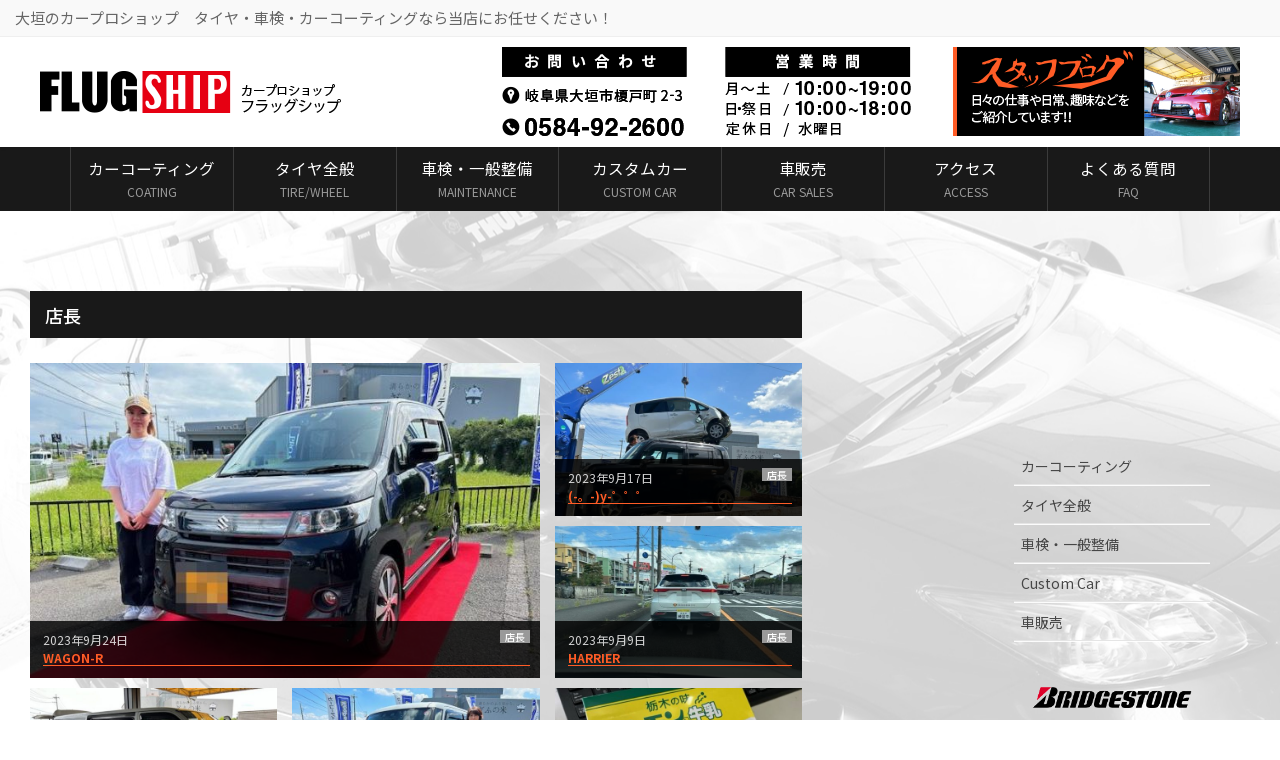

--- FILE ---
content_type: text/html; charset=UTF-8
request_url: http://www.gifu-flugship.com/category/%E5%BA%97%E9%95%B7/page/13/
body_size: 12275
content:
<!DOCTYPE html>
<html lang="ja">
<head>
<meta charset="utf-8">
<meta http-equiv="X-UA-Compatible" content="IE=edge">
<meta name="viewport" content="width=device-width, initial-scale=1">
<title>店長 | フラッグシップ - Part 13</title>

<!-- All in One SEO Pack 2.3.13.2 by Michael Torbert of Semper Fi Web Design[192,220] -->
<meta name="robots" content="noindex,follow" />
<link rel='prev' href='http://www.gifu-flugship.com/category/%E5%BA%97%E9%95%B7/page/12/' />
<link rel='next' href='http://www.gifu-flugship.com/category/%E5%BA%97%E9%95%B7/page/14/' />

<link rel="canonical" href="http://www.gifu-flugship.com/category/%e5%ba%97%e9%95%b7/page/13/" />
			<script>
			(function(i,s,o,g,r,a,m){i['GoogleAnalyticsObject']=r;i[r]=i[r]||function(){
			(i[r].q=i[r].q||[]).push(arguments)},i[r].l=1*new Date();a=s.createElement(o),
			m=s.getElementsByTagName(o)[0];a.async=1;a.src=g;m.parentNode.insertBefore(a,m)
			})(window,document,'script','//www.google-analytics.com/analytics.js','ga');

			ga('create', 'UA-101792055-1', 'auto');
			
			ga('send', 'pageview');
			</script>
<!-- /all in one seo pack -->
<link rel='dns-prefetch' href='//oss.maxcdn.com' />
<link rel='dns-prefetch' href='//s.w.org' />
<link rel="alternate" type="application/rss+xml" title="フラッグシップ &raquo; フィード" href="http://www.gifu-flugship.com/feed/" />
<link rel="alternate" type="application/rss+xml" title="フラッグシップ &raquo; コメントフィード" href="http://www.gifu-flugship.com/comments/feed/" />
<link rel="alternate" type="application/rss+xml" title="フラッグシップ &raquo; 店長 カテゴリーのフィード" href="http://www.gifu-flugship.com/category/%e5%ba%97%e9%95%b7/feed/" />
<meta name="description" content="[13ページ目] 店長 について フラッグシップ 大垣のカープロショップ　タイヤ・車検・カーコーティングなら当店にお任せください！" /><style type="text/css">.color_key_bg,.color_key_bg_hover:hover{background-color: #ff5c26;}.color_key_txt,.color_key_txt_hover:hover{color: #ff5c26;}.color_key_border,.color_key_border_hover:hover{border-color: #ff5c26;}.color_key_dark_bg,.color_key_dark_bg_hover:hover{background-color: #ff5c26;}.color_key_dark_txt,.color_key_dark_txt_hover:hover{color: #ff5c26;}.color_key_dark_border,.color_key_dark_border_hover:hover{border-color: #ff5c26;}</style>
		<script type="text/javascript">
			window._wpemojiSettings = {"baseUrl":"https:\/\/s.w.org\/images\/core\/emoji\/2.2.1\/72x72\/","ext":".png","svgUrl":"https:\/\/s.w.org\/images\/core\/emoji\/2.2.1\/svg\/","svgExt":".svg","source":{"concatemoji":"http:\/\/www.gifu-flugship.com\/wp-includes\/js\/wp-emoji-release.min.js?ver=4.7.29"}};
			!function(t,a,e){var r,n,i,o=a.createElement("canvas"),l=o.getContext&&o.getContext("2d");function c(t){var e=a.createElement("script");e.src=t,e.defer=e.type="text/javascript",a.getElementsByTagName("head")[0].appendChild(e)}for(i=Array("flag","emoji4"),e.supports={everything:!0,everythingExceptFlag:!0},n=0;n<i.length;n++)e.supports[i[n]]=function(t){var e,a=String.fromCharCode;if(!l||!l.fillText)return!1;switch(l.clearRect(0,0,o.width,o.height),l.textBaseline="top",l.font="600 32px Arial",t){case"flag":return(l.fillText(a(55356,56826,55356,56819),0,0),o.toDataURL().length<3e3)?!1:(l.clearRect(0,0,o.width,o.height),l.fillText(a(55356,57331,65039,8205,55356,57096),0,0),e=o.toDataURL(),l.clearRect(0,0,o.width,o.height),l.fillText(a(55356,57331,55356,57096),0,0),e!==o.toDataURL());case"emoji4":return l.fillText(a(55357,56425,55356,57341,8205,55357,56507),0,0),e=o.toDataURL(),l.clearRect(0,0,o.width,o.height),l.fillText(a(55357,56425,55356,57341,55357,56507),0,0),e!==o.toDataURL()}return!1}(i[n]),e.supports.everything=e.supports.everything&&e.supports[i[n]],"flag"!==i[n]&&(e.supports.everythingExceptFlag=e.supports.everythingExceptFlag&&e.supports[i[n]]);e.supports.everythingExceptFlag=e.supports.everythingExceptFlag&&!e.supports.flag,e.DOMReady=!1,e.readyCallback=function(){e.DOMReady=!0},e.supports.everything||(r=function(){e.readyCallback()},a.addEventListener?(a.addEventListener("DOMContentLoaded",r,!1),t.addEventListener("load",r,!1)):(t.attachEvent("onload",r),a.attachEvent("onreadystatechange",function(){"complete"===a.readyState&&e.readyCallback()})),(r=e.source||{}).concatemoji?c(r.concatemoji):r.wpemoji&&r.twemoji&&(c(r.twemoji),c(r.wpemoji)))}(window,document,window._wpemojiSettings);
		</script>
		<style type="text/css">
img.wp-smiley,
img.emoji {
	display: inline !important;
	border: none !important;
	box-shadow: none !important;
	height: 1em !important;
	width: 1em !important;
	margin: 0 .07em !important;
	vertical-align: -0.1em !important;
	background: none !important;
	padding: 0 !important;
}
</style>
<link rel='stylesheet' id='contact-form-7-css'  href='http://www.gifu-flugship.com/wp-content/plugins/contact-form-7/includes/css/styles.css?ver=4.8' type='text/css' media='all' />
<link rel='stylesheet' id='shop-menu-style-css'  href='http://www.gifu-flugship.com/wp-content/plugins/shop-menu/shop-menu.css?ver=1.4.0' type='text/css' media='all' />
<link rel='stylesheet' id='tcd-maps-css'  href='http://www.gifu-flugship.com/wp-content/plugins/tcd-google-maps/admin.css?ver=4.7.29' type='text/css' media='all' />
<link rel='stylesheet' id='vkExUnit_common_style-css'  href='http://www.gifu-flugship.com/wp-content/plugins/vk-all-in-one-expansion-unit/css/vkExUnit_style_in_bs.css?ver=5.3.7' type='text/css' media='all' />
<link rel='stylesheet' id='font-awesome-css'  href='http://www.gifu-flugship.com/wp-content/plugins/vk-all-in-one-expansion-unit/libraries/font-awesome/css/font-awesome.min.css?ver=4.6.3' type='text/css' media='all' />
<link rel='stylesheet' id='wc-shortcodes-style-css'  href='http://www.gifu-flugship.com/wp-content/plugins/wc-shortcodes/public/assets/css/style.css?ver=3.38' type='text/css' media='all' />
<link rel='stylesheet' id='lightning-design-style-css'  href='http://www.gifu-flugship.com/wp-content/plugins/lightning-skin-variety/css/style.css?ver=1.1.0.0' type='text/css' media='all' />
<style id='lightning-design-style-inline-css' type='text/css'>
/*-------------------------------------------*/
/*	sidebar child menu display
/*-------------------------------------------*/
.localNav ul ul.children	{ display:none; }
.localNav ul li.current_page_ancestor	ul.children,
.localNav ul li.current_page_item		ul.children,
.localNav ul li.current-cat				ul.children{ display:block; }
</style>
<link rel='stylesheet' id='lightning-theme-style-css'  href='http://www.gifu-flugship.com/wp-content/themes/lightning_child_sample/style.css?ver=3.1.0' type='text/css' media='all' />
<link rel='stylesheet' id='sccss_style-css'  href='http://www.gifu-flugship.com?sccss=1&#038;ver=4.7.29' type='text/css' media='all' />
<link rel='stylesheet' id='ltg_adv_nav_style_css-css'  href='http://www.gifu-flugship.com/wp-content/plugins/lightning-advanced-unit/inc/navigation/css/navigation.css?ver=2.1.1' type='text/css' media='all' />
<link rel='stylesheet' id='fancybox-css'  href='http://www.gifu-flugship.com/wp-content/plugins/easy-fancybox/fancybox/jquery.fancybox-1.3.8.min.css?ver=1.6' type='text/css' media='screen' />
<link rel='stylesheet' id='wordpresscanvas-font-awesome-css'  href='http://www.gifu-flugship.com/wp-content/plugins/wc-shortcodes/public/assets/css/font-awesome.min.css?ver=4.6.3' type='text/css' media='all' />
<script type='text/javascript' src='http://www.gifu-flugship.com/wp-includes/js/jquery/jquery.js?ver=1.12.4'></script>
<script type='text/javascript'>
        jQuery(document).ready(function($){
			$(window).scroll(function () {
				var scroll = $(this).scrollTop();
				if ($(this).scrollTop() > 60) {
					$('body').addClass('header_scrolled');
				} else {
					$('body').removeClass('header_scrolled');
				}
			});
		});
        
</script>
<script type='text/javascript' src='http://www.gifu-flugship.com/wp-includes/js/jquery/jquery-migrate.min.js?ver=1.4.1'></script>
<script type='text/javascript'>
/* <![CDATA[ */
var SM_Setting = {"ajaxurl":"http:\/\/www.gifu-flugship.com\/wp-admin\/admin-ajax.php","action":"get_menu_ajax","next_page":"1"};
/* ]]> */
</script>
<script type='text/javascript' src='http://www.gifu-flugship.com/wp-content/plugins/shop-menu/next-page.js?ver=1.4.0'></script>
<!--[if lt IE 9]>
<script type='text/javascript' src='//oss.maxcdn.com/html5shiv/3.7.2/html5shiv.min.js?ver=4.7.29'></script>
<![endif]-->
<!--[if lt IE 9]>
<script type='text/javascript' src='//oss.maxcdn.com/respond/1.4.2/respond.min.js?ver=4.7.29'></script>
<![endif]-->
<script type='text/javascript' src='http://www.gifu-flugship.com/wp-content/themes/lightning/js/all_in_header_fixed.min.js?ver=3.1.0'></script>
<script type='text/javascript' src='http://www.gifu-flugship.com/wp-content/plugins/lightning-advanced-unit/inc/navigation/js/navigation.min.js?ver=2.1.1'></script>
<link rel='https://api.w.org/' href='http://www.gifu-flugship.com/wp-json/' />
<link rel="EditURI" type="application/rsd+xml" title="RSD" href="http://www.gifu-flugship.com/xmlrpc.php?rsd" />
<link rel="wlwmanifest" type="application/wlwmanifest+xml" href="http://www.gifu-flugship.com/wp-includes/wlwmanifest.xml" /> 
<meta name="generator" content="WordPress 4.7.29" />
<!-- [ Lightning Common ] -->
<style type="text/css">
.veu_color_txt_key { color:#2e6da4  ; }
.veu_color_bg_key { background-color:#2e6da4  ; }
.veu_color_border_key { border-color:#2e6da4  ; }
a { color:#2e6da4  ; }
a:hover { color:#337ab7  ; }
.btn-default { border-color:#337ab7 ;color:#337ab7 ;}
.btn-default:focus,
.btn-default:hover { border-color:#337ab7 ;background-color: #337ab7 ; }
.btn-primary { background-color:#337ab7 ;border-color:#2e6da4 ; }
.btn-primary:focus,
.btn-primary:hover { background-color:#2e6da4 ;border-color:#337ab7 ; }
</style>
<!-- [ / Lightning Common ] -->
    <style type="text/css" id="custom-background-css">
body.custom-background { background-color: #3d3d3d; }
</style>
<link rel="alternate" type="application/rss+xml" title="RSS" href="http://www.gifu-flugship.com/rsslatest.xml" />		<style type="text/css" id="wp-custom-css">
			/*
ここに独自の CSS を追加することができます。

詳しくは上のヘルプアイコンをクリックしてください。
*/
@import url(http://fonts.googleapis.com/earlyaccess/notosansjp.css);
 
body {
     font-family: 'Noto Sans JP', sans-serif;
     font-size: 100%;
}
.navbar-header{margin:0!important;padding:40px!important;width:100%!important}
#menu-header{font-size:14px}
body{background-color:white!important}
@media (min-width: 768px)
{
ul.gMenu li a:hover {background-color:rgba(255,255,255,0.3)}

}
.navbar-header{padding-top:10px!important;padding-bottom:10px!important;background-image:url(http://we-dm.sakura.ne.jp/flugship/wp-content/uploads/2017/06/h-back2.png)}
.headerBnr{position:relative;background-image:url(http://we-dm.sakura.ne.jp/flugship/wp-content/uploads/2017/06/telno02.png)}
.headerBnr a{position: absolute; right: 0}
h2{font-weight:bold;margin-bottom:4px;font-size:25px;border-left:none;padding-top:0px;padding-bottom:5px}
h4{color:#fff;background-color:rgba(0,0,0,0);padding-left:0;padding-top:0;margin:0;font-weight:bold;padding:0px 5px 0px 5px}
body.home .section.siteContent{padding-top:0px}
#main{padding:30px}
h3{background:#ddd}
.breadcrumb{color:#fff}
.breadSection a{color:#fff}
body{background:url(http://we-dm.sakura.ne.jp/flugship/wp-content/uploads/2017/06/siteback.png) no-repeat 50% 50% fixed}
.mainSection{background-color:rgba(255,255,255,0)!important;border:none!important;padding-top:50px!important}
.container{width:100%!important;padding:0
}
.siteHeadContainer{background-image:url(http://we-dm.sakura.ne.jp/flugship/wp-content/uploads/207/06/tel06.png)}
p{font-size:1.5rem}
h1{font-size:2.4rem;border:0!important}
h2{font-size:2.6rem}
h3{font-size:2rem}
h4{font-size:1.8rem;border-bottom:1px solid #ff5c26
;border-radius:0px!important;color:#ff5c26}
h5{font-size:1.5rem}

footer div.sectionBox{padding:0 40px}
footer div.footerMenu{padding:0 40px}
.textbox{padding:40px;background-color:rgba(0,0,0,0);margin-bottom:50px!important}
a img:hover{filter:alpha(opacity=70);
    -moz-opacity: 0.7;
    opacity: 0.7;}

.gMenu_outer{border:0;z-index:3}
.container .siteHeadContainer{width:100%!important}
div.textwidget{font-size:1.5rem}
.widget_vkexunit_banner img{border:1px solid #333}
table tbody td{font-size:1.5rem}
.subSection{width:20%!important;padding:30px!important;margin-right:40px!important;margin-top:175px!important}
.custom td{border:4px solid rgba(0,0,0,1);text-align: center;padding:0;background:#56c189}
.custom{width:920px;margin:0 auto}
.custom img{margin-bottom:0}
div.mains{background:#191919;color:#fff;padding:20px;margin-top:-18px;text-align:center}
.page-id-44{background:none}
.page-id-44{background:black!important}
.veu_autoEyeCatchBox{display:none!important}
.scroll table{
width:100%;
}
.scroll{
overflow: auto;　　　　/*tableをスクロールさせる*/
white-space: nowrap;　　/*tableのセル内にある文字の折り返しを禁止*/
}
.scroll::-webkit-scrollbar{　　/*tableにスクロールバーを追加*/
 height: 5px;
}
.scroll::-webkit-scrollbar-track{　　/*tableにスクロールバーを追加*/
 background: #F1F1F1;
}
.scroll::-webkit-scrollbar-thumb {　　/*tableにスクロールバーを追加*/
 background: #BCBCBC;
}
.gMenu_name{font-size:1.55rem}
.gMenu_name small{font-size:1.2rem;color:#999}
/*
スマホ用
*/
@media (max-width: 920px)
{
#main{margin:0px!important;width:100%}
.subSection{width:100%!important;margin-top:40px!important}
.textbox{padding:10px}
body{background:url(http://we-dm.sakura.ne.jp/flugship/wp-content/uploads/2017/06/siteback.png) repeat 50% 50% fixed}
.custom{width:90%}
}

.post-template-default .entry-body{padding:30px;border:1px solid #fff;background-color:#fff;margin-top:40px;text-align:center!important}
table.plain{font-size:1.5rem;text-align:center}
table.plain td{font-size:1.5rem;border:1px solid #333}
table.plain th{border:1px solid #333;background-color:#efefef;text-align:center;color:black;font-weight:bold}

.subSection{background:rgba(0,0,0,0)!important;border:0!important}
.subSection img{border:0}
.entry-body{background:rgba(0,0,0,0)!important;border:0!important}
.content404 p{font-size:1.8rem;text-align:center}
.content404{margin:300px auto}
		</style>
	<!-- [ Lightning Common ] -->
<style type="text/css">
.veu_color_txt_key { color:#ff5c26 ; }
.veu_color_bg_key { background-color:#ff5c26 ; }
.veu_color_border_key { border-color:#ff5c26 ; }
a { color:#ff5c26 ; }
a:hover { color:#ff5c26 ; }
.btn-default { border-color:#ff5c26;color:#ff5c26;}
.btn-default:focus,
.btn-default:hover { border-color:#ff5c26;background-color: #ff5c26; }
.btn-primary { background-color:#ff5c26;border-color:#ff5c26; }
.btn-primary:focus,
.btn-primary:hover { background-color:#ff5c26;border-color:#ff5c26; }
</style>
<!-- [ / Lightning Common ] -->
<!-- [ Lightning Variety ] -->
<style type="text/css">
/*
a { color:#ff5c26; }
a:hover { color:#ff5c26; }
*/
h1.mainSection-title,
.subSection .widget .subSection-title { border-top-color:#ff5c26; }
h2,.h2,
dt { border-left-color:#ff5c26; }
h3::before,
.h3::before { background-color:#ff5c26; }
ul.page-numbers li span.page-numbers.current { background-color:#ff5c26; }


@media (min-width: 768px){
.gMenu_outer { border-top-color:#ff5c26; }
ul.gMenu > li:hover > a:after,
ul.gMenu > li.current-post-ancestor > a:after,
ul.gMenu > li.current-menu-item > a:after,
ul.gMenu > li.current-menu-parent > a:after,
ul.gMenu > li.current-menu-ancestor > a:after,
ul.gMenu > li.current_page_parent > a:after,
ul.gMenu > li.current_page_ancestor > a:after { border-top:1px solid #ff5c26; }


.siteFooter {  border-top-color:#ff5c26; }

}
</style>
<!-- [ / Lightning Variety ] -->

<!-- Easy FancyBox 1.6 using FancyBox 1.3.8 - RavanH (http://status301.net/wordpress-plugins/easy-fancybox/) -->
<script type="text/javascript">
/* <![CDATA[ */
var fb_timeout = null;
var fb_opts = { 'overlayShow' : true, 'hideOnOverlayClick' : true, 'showCloseButton' : true, 'margin' : 20, 'centerOnScroll' : true, 'enableEscapeButton' : true, 'autoScale' : true };
var easy_fancybox_handler = function(){
	/* IMG */
	var fb_IMG_select = 'a[href*=".jpg"]:not(.nolightbox,li.nolightbox>a), area[href*=".jpg"]:not(.nolightbox), a[href*=".jpeg"]:not(.nolightbox,li.nolightbox>a), area[href*=".jpeg"]:not(.nolightbox), a[href*=".png"]:not(.nolightbox,li.nolightbox>a), area[href*=".png"]:not(.nolightbox), a[href*=".webp"]:not(.nolightbox,li.nolightbox>a), area[href*=".webp"]:not(.nolightbox)';
	jQuery(fb_IMG_select).addClass('fancybox image');
	var fb_IMG_sections = jQuery('div.gallery');
	fb_IMG_sections.each(function() { jQuery(this).find(fb_IMG_select).attr('rel', 'gallery-' + fb_IMG_sections.index(this)); });
	jQuery('a.fancybox, area.fancybox, li.fancybox a').fancybox( jQuery.extend({}, fb_opts, { 'transitionIn' : 'elastic', 'easingIn' : 'easeOutBack', 'transitionOut' : 'elastic', 'easingOut' : 'easeInBack', 'opacity' : false, 'hideOnContentClick' : false, 'titleShow' : true, 'titlePosition' : 'over', 'titleFromAlt' : true, 'showNavArrows' : true, 'enableKeyboardNav' : true, 'cyclic' : false }) );
}
var easy_fancybox_auto = function(){
	/* Auto-click */
	setTimeout(function(){jQuery('#fancybox-auto').trigger('click')},1000);
}
/* ]]> */
</script>

</head>
<body class="archive paged category category-10 custom-background paged-13 category-paged-13 header_bnr wc-shortcodes-font-awesome-enabled">
<div id="bodyInner"><section id="navSection" class="navSection"><form role="search" method="get" id="searchform" class="searchform" action="http://www.gifu-flugship.com/">
				<div>
					<label class="screen-reader-text" for="s">検索:</label>
					<input type="text" value="" name="s" id="s" />
					<input type="submit" id="searchsubmit" value="検索" />
				</div>
			</form></section><div id="wrap" class="wrap"><header class="navbar siteHeader">
    <div class="headerTop" id="headerTop"><div class="container"><p class="headerTop_description">大垣のカープロショップ　タイヤ・車検・カーコーティングなら当店にお任せください！</p></div><!-- [ / .container ] --></div><!-- [ / #headerTop  ] -->    <div class="container siteHeadContainer">
        <div class="navbar-header">
            <h1 class="navbar-brand siteHeader_logo">
            <a href="http://www.gifu-flugship.com/"><span>
            <img src="http://www.gifu-flugship.com/wp-content/uploads/2017/06/logo-red2.png" alt="フラッグシップ" />            </span></a>
            </h1>
            <div class="tel"></div>
            <div id="headerBnr" class="headerBnr"><a href="/blog"><img src="http://we-dm.sakura.ne.jp/flugship/wp-content/uploads/2017/06/bloglogo01.png" alt="" id="header_bnr_img" /></a></div>                          <a href="#" class="btn btn-default menuBtn menuClose menuBtn_left" id="menuBtn"><i class="fa fa-bars" aria-hidden="true"></i></a>
                    </div>
    </div>
    </header>
<div id="gMenu_outer" class="gMenu_outer"><nav class="menu-header-container"><ul id="menu-header" class="menu nav gMenu"><li id="menu-item-54" class="menu-item menu-item-type-post_type menu-item-object-page"><a href="http://www.gifu-flugship.com/coating/"><strong class="gMenu_name">カーコーティング<br><small>COATING</small></strong></a></li>
<li id="menu-item-53" class="menu-item menu-item-type-post_type menu-item-object-page"><a href="http://www.gifu-flugship.com/tire/"><strong class="gMenu_name">タイヤ全般<br><small>TIRE/WHEEL</small></strong></a></li>
<li id="menu-item-52" class="menu-item menu-item-type-post_type menu-item-object-page"><a href="http://www.gifu-flugship.com/maintenance/"><strong class="gMenu_name">車検・一般整備<br><small>MAINTENANCE</small></strong></a></li>
<li id="menu-item-51" class="menu-item menu-item-type-post_type menu-item-object-page"><a href="http://www.gifu-flugship.com/usercar/"><strong class="gMenu_name">カスタムカー<br><small>CUSTOM CAR</small></strong></a></li>
<li id="menu-item-1411" class="menu-item menu-item-type-post_type menu-item-object-page"><a href="http://www.gifu-flugship.com/%e8%bb%8a%e8%b2%a9%e5%a3%b2/"><strong class="gMenu_name">車販売<br><small>CAR SALES</small></strong></a></li>
<li id="menu-item-50" class="menu-item menu-item-type-post_type menu-item-object-page"><a href="http://www.gifu-flugship.com/access/"><strong class="gMenu_name">アクセス<br><small>ACCESS</small></strong></a></li>
<li id="menu-item-1414" class="menu-item menu-item-type-post_type menu-item-object-page"><a href="http://www.gifu-flugship.com/qa/"><strong class="gMenu_name">よくある質問<br><small>FAQ</small></strong></a></li>
</ul></nav></div>

<div class="section siteContent">
<div class="container">
<div class="row">

<div class="col-md-8 mainSection" id="main" role="main">

 <header class="archive-header">
<h1 class="mainSection-title">店長</h1>
</header>

<div class="postList">


  
    <div class="loop_outer"><div class="image_1st"><article class="media_post media_post_base image_card first left clear" id="post-4857">
<a href="http://www.gifu-flugship.com/2023/09/24/wagon-r-9/">
<div class="media_post_image">
<img width="600" height="371" src="http://www.gifu-flugship.com/wp-content/uploads/2023/09/ndhgrg-600x371.jpeg" class="attachment-media_thumbnail size-media_thumbnail wp-post-image" alt="" /></div><div class="media_post_text">
<div class="media_post_meta">
<span class="published media_post_date">2023年9月24日</span><span class="media_post_term" style="background-color:#999999">店長</span><span class="vcard author"><span class="fn">user-flug</span></span></div>
<h4 class="media_post_title">WAGON-R</h4><p class="media_post_excerpt">今日の朝、寒くて目が覚めましたよ、ようやく秋ですね～(∩´∀｀)∩ 日中はまだまだ暑くて寒暖差がありますのでみなさん体調管理には気をつけてください 先日、事故で愛車のコンテが廃車になってしまったももちゃん(∩´∀｀)∩  [&hellip;]</p></div></a></article><article class="media_post media_post_base image_card normal" id="post-4854">
<a href="http://www.gifu-flugship.com/2023/09/17/%e3%80%82-y-%e3%82%9c%e3%82%9c%e3%82%9c/">
<div class="media_post_image">
<img width="600" height="371" src="http://www.gifu-flugship.com/wp-content/uploads/2023/09/esyTrfqwhb-600x371.jpeg" class="attachment-media_thumbnail size-media_thumbnail wp-post-image" alt="" /></div><div class="media_post_text">
<div class="media_post_meta">
<span class="published media_post_date">2023年9月17日</span><span class="media_post_term" style="background-color:#999999">店長</span><span class="vcard author"><span class="fn">user-flug</span></span></div>
<h4 class="media_post_title">(-。-)y-゜゜゜</h4><p class="media_post_excerpt">ここ最近立て続きにお客様が事故で廃車に… 2台とも全損案件(-。-)y-゜゜゜ まぁお怪我はさほどありませんでしたが大事に乗ってこられた愛車が廃車になってしまうのは悲しいもんです。 &nbsp;</p></div></a></article><article class="media_post media_post_base image_card normal" id="post-4850">
<a href="http://www.gifu-flugship.com/2023/09/09/harrier-15/">
<div class="media_post_image">
<img width="600" height="371" src="http://www.gifu-flugship.com/wp-content/uploads/2023/09/gfhrgh-600x371.jpeg" class="attachment-media_thumbnail size-media_thumbnail wp-post-image" alt="" /></div><div class="media_post_text">
<div class="media_post_meta">
<span class="published media_post_date">2023年9月9日</span><span class="media_post_term" style="background-color:#999999">店長</span><span class="vcard author"><span class="fn">user-flug</span></span></div>
<h4 class="media_post_title">HARRIER</h4><p class="media_post_excerpt">いくぶんと涼しくなってきましたね～ 今年は全国の猛暑日連続日数が観測史上1位を記録したそうです(∩´∀｀)∩ そりゃ異常気象なわけで、今まで通りの夏じゃないっつうことですね 見て下さい、教習車もハリアーです… 異常です( [&hellip;]</p></div></a></article><article class="media_post media_post_base image_card normal left clear" id="post-4847">
<a href="http://www.gifu-flugship.com/2023/09/03/hieace/">
<div class="media_post_image">
<img width="600" height="371" src="http://www.gifu-flugship.com/wp-content/uploads/2023/09/jkjdthfg-600x371.jpeg" class="attachment-media_thumbnail size-media_thumbnail wp-post-image" alt="" /></div><div class="media_post_text">
<div class="media_post_meta">
<span class="published media_post_date">2023年9月3日</span><span class="media_post_term" style="background-color:#999999">店長</span><span class="vcard author"><span class="fn">user-flug</span></span></div>
<h4 class="media_post_title">HIEACE</h4><p class="media_post_excerpt">お盆明けからありがたいことですが仕事がふんずまり状態のフラッグシップ(∩´∀｀)∩ 代車もまったく足りず、作業依頼をお断りさせていただいてる案件もしばしばで… みなさまに大変ご迷惑をおかけし、段取り悪くてホントごめんなさ [&hellip;]</p></div></a></article><article class="media_post media_post_base image_card normal left" id="post-4841">
<a href="http://www.gifu-flugship.com/2023/08/27/spscia-custam/">
<div class="media_post_image">
<img width="600" height="371" src="http://www.gifu-flugship.com/wp-content/uploads/2023/08/rtfjk-600x371.jpeg" class="attachment-media_thumbnail size-media_thumbnail wp-post-image" alt="" /></div><div class="media_post_text">
<div class="media_post_meta">
<span class="published media_post_date">2023年8月27日</span><span class="media_post_term" style="background-color:#999999">店長</span><span class="vcard author"><span class="fn">user-flug</span></span></div>
<h4 class="media_post_title">Spscia custam</h4><p class="media_post_excerpt">むか～しむかしからお世話になっております高Dさま(∩´∀｀)∩ 大変お待たせ致しましたスペーシアカスタム新車のご納車です(*´▽｀*) これまで大事に乗って頂いてたワゴンRも平成21年に当店で新車をご購入いただきまして  [&hellip;]</p></div></a></article><article class="media_post media_post_base image_card normal" id="post-4838">
<a href="http://www.gifu-flugship.com/2023/08/25/forester/">
<div class="media_post_image">
<img width="600" height="371" src="http://www.gifu-flugship.com/wp-content/uploads/2023/08/hmhg-600x371.jpeg" class="attachment-media_thumbnail size-media_thumbnail wp-post-image" alt="" /></div><div class="media_post_text">
<div class="media_post_meta">
<span class="published media_post_date">2023年8月25日</span><span class="media_post_term" style="background-color:#999999">店長</span><span class="vcard author"><span class="fn">user-flug</span></span></div>
<h4 class="media_post_title">FORESTER</h4><p class="media_post_excerpt">どもです(∩´∀｀)∩ 残暑です、まだまだ暑い日が続きますが体調管理には気を付けましょうね フォレスター乗りのO島さまから少し遅めの帰省からのお土産いただいきました(*´▽｀*) タイヤ交換からの車両点検でお預かりさせて [&hellip;]</p></div></a></article><article class="media_post media_post_base image_card normal left clear" id="post-4823">
<a href="http://www.gifu-flugship.com/2023/08/10/recx/">
<div class="media_post_image">
<img width="600" height="371" src="http://www.gifu-flugship.com/wp-content/uploads/2023/08/hefsa-600x371.jpeg" class="attachment-media_thumbnail size-media_thumbnail wp-post-image" alt="" /></div><div class="media_post_text">
<div class="media_post_meta">
<span class="published media_post_date">2023年8月10日</span><span class="media_post_term" style="background-color:#999999">店長</span><span class="vcard author"><span class="fn">user-flug</span></span></div>
<h4 class="media_post_title">RECX</h4><p class="media_post_excerpt">な～んか最近車のレスポンスが悪くなったな～とか感じてるそこのあなた。 そんなときはこれですよ、これ(∩´∀｀)∩ ワコーズのRECSアーンドフューエルワン(*´▽｀*) 人間様でも夏バテするんだから車も夏バテしちゃってま [&hellip;]</p></div></a></article><article class="media_post media_post_base image_card normal left" id="post-4819">
<a href="http://www.gifu-flugship.com/2023/08/06/wrx-3/">
<div class="media_post_image">
<img width="600" height="371" src="http://www.gifu-flugship.com/wp-content/uploads/2023/08/dg-600x371.jpeg" class="attachment-media_thumbnail size-media_thumbnail wp-post-image" alt="" /></div><div class="media_post_text">
<div class="media_post_meta">
<span class="published media_post_date">2023年8月6日</span><span class="media_post_term" style="background-color:#999999">店長</span><span class="vcard author"><span class="fn">user-flug</span></span></div>
<h4 class="media_post_title">WRX</h4><p class="media_post_excerpt">暑い～、もうその言葉しかでませんね(∩´∀｀)∩ 当店でフルカスタムさせていただいた渡邉さまのモンスターWRX(*´▽｀*) オイル交換でご来店～ いつもピカピカで全体にお手入れがいきわたっておられるのがよくわかります  [&hellip;]</p></div></a></article><article class="media_post media_post_base image_card normal" id="post-4815">
<a href="http://www.gifu-flugship.com/2023/08/05/%e7%8e%84%e9%81%94%e2%88%a9%e2%88%80%ef%bd%80%e2%88%a9/">
<div class="media_post_image">
<img width="600" height="371" src="http://www.gifu-flugship.com/wp-content/uploads/2023/08/tifgh-600x371.jpeg" class="attachment-media_thumbnail size-media_thumbnail wp-post-image" alt="" /></div><div class="media_post_text">
<div class="media_post_meta">
<span class="published media_post_date">2023年8月5日</span><span class="media_post_term" style="background-color:#999999">店長</span><span class="vcard author"><span class="fn">user-flug</span></span></div>
<h4 class="media_post_title">玄達(∩´∀｀)∩</h4><p class="media_post_excerpt">おはようございます。 先日、毎年恒例の福井県の超メジャーフィールド玄達瀬に行ってきました(∩´∀｀)∩ 出船前メンバー全員気合十分だったのですがこのあと悲劇がわたくしに襲い掛かります(-。-)y-゜゜゜ 連日の災害級の暑 [&hellip;]</p></div></a></article><article class="media_post media_post_base image_card normal left clear" id="post-4809">
<a href="http://www.gifu-flugship.com/2023/07/31/spacia/">
<div class="media_post_image">
<img width="600" height="371" src="http://www.gifu-flugship.com/wp-content/uploads/2023/07/gmzfdbvfgb-600x371.jpeg" class="attachment-media_thumbnail size-media_thumbnail wp-post-image" alt="" /></div><div class="media_post_text">
<div class="media_post_meta">
<span class="published media_post_date">2023年7月31日</span><span class="media_post_term" style="background-color:#999999">店長</span><span class="vcard author"><span class="fn">user-flug</span></span></div>
<h4 class="media_post_title">Spacia</h4><p class="media_post_excerpt">4月にオーダー頂いていた高Dさまのスペーシアカスタムがようやく入庫(∩´∀｀)∩ スペーシアカスタム　ハイブリッドXSターボ　新車です(∩´∀｀)∩ ナビゲーション、ドラレコ、ETC、ダイヤモンドコーティングなどなど や [&hellip;]</p></div></a></article></div></div>
  
  
	<nav class="navigation pagination" role="navigation">
		<h2 class="screen-reader-text">投稿ナビゲーション</h2>
		<div class="nav-links"><ul class='page-numbers'>
	<li><a class="prev page-numbers" href="http://www.gifu-flugship.com/category/%E5%BA%97%E9%95%B7/page/12/">&laquo;</a></li>
	<li><a class='page-numbers' href='http://www.gifu-flugship.com/category/%E5%BA%97%E9%95%B7/'><span class="meta-nav screen-reader-text">ページ </span>1</a></li>
	<li><span class="page-numbers dots">&hellip;</span></li>
	<li><a class='page-numbers' href='http://www.gifu-flugship.com/category/%E5%BA%97%E9%95%B7/page/12/'><span class="meta-nav screen-reader-text">ページ </span>12</a></li>
	<li><span class='page-numbers current'><span class="meta-nav screen-reader-text">ページ </span>13</span></li>
	<li><a class='page-numbers' href='http://www.gifu-flugship.com/category/%E5%BA%97%E9%95%B7/page/14/'><span class="meta-nav screen-reader-text">ページ </span>14</a></li>
	<li><span class="page-numbers dots">&hellip;</span></li>
	<li><a class='page-numbers' href='http://www.gifu-flugship.com/category/%E5%BA%97%E9%95%B7/page/49/'><span class="meta-nav screen-reader-text">ページ </span>49</a></li>
	<li><a class="next page-numbers" href="http://www.gifu-flugship.com/category/%E5%BA%97%E9%95%B7/page/14/">&raquo;</a></li>
</ul>
</div>
	</nav>
  
</div><!-- [ /.postList ] -->


</div><!-- [ /.mainSection ] -->

<div class="col-md-3 col-md-offset-1 subSection">
<aside class="widget widget_nav_menu" id="nav_menu-4"><div class="menu-side-container"><ul id="menu-side" class="menu"><li id="menu-item-208" class="menu-item menu-item-type-post_type menu-item-object-page menu-item-208"><a href="http://www.gifu-flugship.com/coating/">カーコーティング</a></li>
<li id="menu-item-209" class="menu-item menu-item-type-post_type menu-item-object-page menu-item-209"><a href="http://www.gifu-flugship.com/tire/">タイヤ全般</a></li>
<li id="menu-item-210" class="menu-item menu-item-type-post_type menu-item-object-page menu-item-210"><a href="http://www.gifu-flugship.com/maintenance/">車検・一般整備</a></li>
<li id="menu-item-211" class="menu-item menu-item-type-post_type menu-item-object-page menu-item-211"><a href="http://www.gifu-flugship.com/usercar/">Custom Car</a></li>
<li id="menu-item-212" class="menu-item menu-item-type-post_type menu-item-object-page menu-item-212"><a href="http://www.gifu-flugship.com/%e8%bb%8a%e8%b2%a9%e5%a3%b2/">車販売</a></li>
</ul></div></aside><aside class="widget widget_vkexunit_banner" id="vkexunit_banner-3"><a href="http://www.bridgestone.co.jp/" target="_blank" ><img src="http://www.gifu-flugship.com/wp-content/uploads/2017/06/lg01.png" alt="" /></a></aside><aside class="widget widget_vkexunit_banner" id="vkexunit_banner-4"><a href="http://www.keepercoating.jp/proshop/gifu/city989/00867/" target="_blank" ><img src="http://www.gifu-flugship.com/wp-content/uploads/2017/06/lg02.png" alt="" /></a></aside><aside class="widget widget_vkexunit_banner" id="vkexunit_banner-5"><a href="http://www.wako-chemical.co.jp/" target="_blank" ><img src="http://www.gifu-flugship.com/wp-content/uploads/2017/06/b01.png" alt="" /></a></aside><aside class="widget widget_vkexunit_banner" id="vkexunit_banner-9"><a href="https://www.work-wheels.co.jp/" target="_blank" ><img src="http://www.gifu-flugship.com/wp-content/uploads/2017/06/lg03.png" alt="" /></a></aside><aside class="widget widget_vkexunit_banner" id="vkexunit_banner-8"><a href="http://www.goo-net.com/pit/shop/0206963/inspection" target="_blank" ><img src="http://www.gifu-flugship.com/wp-content/uploads/2017/06/lg04.png" alt="" /></a></aside><aside class="widget widget_vkexunit_banner" id="vkexunit_banner-7"><a href="http://www.tirepit.jp/stores/detail/12620" target="_blank" ><img src="http://www.gifu-flugship.com/wp-content/uploads/2017/06/tpitlogo.png" alt="" /></a></aside><aside class="widget widget_search" id="search-2"><form role="search" method="get" id="searchform" class="searchform" action="http://www.gifu-flugship.com/">
				<div>
					<label class="screen-reader-text" for="s">検索:</label>
					<input type="text" value="" name="s" id="s" />
					<input type="submit" id="searchsubmit" value="検索" />
				</div>
			</form></aside>		<aside class="widget widget_recent_entries" id="recent-posts-2">		<h1 class="widget-title subSection-title">最近の投稿</h1>		<ul>
					<li>
				<a href="http://www.gifu-flugship.com/2026/01/18/hustler-2/">HUSTLER</a>
						</li>
					<li>
				<a href="http://www.gifu-flugship.com/2026/01/12/sekisetu/">SEKISETU</a>
						</li>
					<li>
				<a href="http://www.gifu-flugship.com/2026/01/06/start-2/">START</a>
						</li>
					<li>
				<a href="http://www.gifu-flugship.com/2025/12/29/rast/">RAST</a>
						</li>
					<li>
				<a href="http://www.gifu-flugship.com/2025/12/23/bmw/">BMW</a>
						</li>
				</ul>
		</aside>		<aside class="widget widget_archive" id="archives-2"><h1 class="widget-title subSection-title">過去の記事</h1>		<label class="screen-reader-text" for="archives-dropdown-2">過去の記事</label>
		<select id="archives-dropdown-2" name="archive-dropdown" onchange='document.location.href=this.options[this.selectedIndex].value;'>
			
			<option value="">月を選択</option>
				<option value='http://www.gifu-flugship.com/2026/01/'> 2026年1月 &nbsp;(3)</option>
	<option value='http://www.gifu-flugship.com/2025/12/'> 2025年12月 &nbsp;(4)</option>
	<option value='http://www.gifu-flugship.com/2025/11/'> 2025年11月 &nbsp;(2)</option>
	<option value='http://www.gifu-flugship.com/2025/10/'> 2025年10月 &nbsp;(6)</option>
	<option value='http://www.gifu-flugship.com/2025/09/'> 2025年9月 &nbsp;(2)</option>
	<option value='http://www.gifu-flugship.com/2025/08/'> 2025年8月 &nbsp;(4)</option>
	<option value='http://www.gifu-flugship.com/2025/07/'> 2025年7月 &nbsp;(5)</option>
	<option value='http://www.gifu-flugship.com/2025/06/'> 2025年6月 &nbsp;(2)</option>
	<option value='http://www.gifu-flugship.com/2025/05/'> 2025年5月 &nbsp;(5)</option>
	<option value='http://www.gifu-flugship.com/2025/04/'> 2025年4月 &nbsp;(3)</option>
	<option value='http://www.gifu-flugship.com/2025/03/'> 2025年3月 &nbsp;(4)</option>
	<option value='http://www.gifu-flugship.com/2025/02/'> 2025年2月 &nbsp;(3)</option>
	<option value='http://www.gifu-flugship.com/2025/01/'> 2025年1月 &nbsp;(5)</option>
	<option value='http://www.gifu-flugship.com/2024/12/'> 2024年12月 &nbsp;(3)</option>
	<option value='http://www.gifu-flugship.com/2024/11/'> 2024年11月 &nbsp;(4)</option>
	<option value='http://www.gifu-flugship.com/2024/10/'> 2024年10月 &nbsp;(4)</option>
	<option value='http://www.gifu-flugship.com/2024/09/'> 2024年9月 &nbsp;(3)</option>
	<option value='http://www.gifu-flugship.com/2024/08/'> 2024年8月 &nbsp;(4)</option>
	<option value='http://www.gifu-flugship.com/2024/07/'> 2024年7月 &nbsp;(7)</option>
	<option value='http://www.gifu-flugship.com/2024/06/'> 2024年6月 &nbsp;(7)</option>
	<option value='http://www.gifu-flugship.com/2024/05/'> 2024年5月 &nbsp;(5)</option>
	<option value='http://www.gifu-flugship.com/2024/04/'> 2024年4月 &nbsp;(7)</option>
	<option value='http://www.gifu-flugship.com/2024/03/'> 2024年3月 &nbsp;(7)</option>
	<option value='http://www.gifu-flugship.com/2024/02/'> 2024年2月 &nbsp;(3)</option>
	<option value='http://www.gifu-flugship.com/2024/01/'> 2024年1月 &nbsp;(4)</option>
	<option value='http://www.gifu-flugship.com/2023/12/'> 2023年12月 &nbsp;(4)</option>
	<option value='http://www.gifu-flugship.com/2023/11/'> 2023年11月 &nbsp;(5)</option>
	<option value='http://www.gifu-flugship.com/2023/10/'> 2023年10月 &nbsp;(6)</option>
	<option value='http://www.gifu-flugship.com/2023/09/'> 2023年9月 &nbsp;(4)</option>
	<option value='http://www.gifu-flugship.com/2023/08/'> 2023年8月 &nbsp;(6)</option>
	<option value='http://www.gifu-flugship.com/2023/07/'> 2023年7月 &nbsp;(6)</option>
	<option value='http://www.gifu-flugship.com/2023/06/'> 2023年6月 &nbsp;(4)</option>
	<option value='http://www.gifu-flugship.com/2023/05/'> 2023年5月 &nbsp;(4)</option>
	<option value='http://www.gifu-flugship.com/2023/04/'> 2023年4月 &nbsp;(5)</option>
	<option value='http://www.gifu-flugship.com/2023/03/'> 2023年3月 &nbsp;(5)</option>
	<option value='http://www.gifu-flugship.com/2023/02/'> 2023年2月 &nbsp;(5)</option>
	<option value='http://www.gifu-flugship.com/2023/01/'> 2023年1月 &nbsp;(5)</option>
	<option value='http://www.gifu-flugship.com/2022/12/'> 2022年12月 &nbsp;(5)</option>
	<option value='http://www.gifu-flugship.com/2022/11/'> 2022年11月 &nbsp;(5)</option>
	<option value='http://www.gifu-flugship.com/2022/10/'> 2022年10月 &nbsp;(6)</option>
	<option value='http://www.gifu-flugship.com/2022/09/'> 2022年9月 &nbsp;(5)</option>
	<option value='http://www.gifu-flugship.com/2022/08/'> 2022年8月 &nbsp;(7)</option>
	<option value='http://www.gifu-flugship.com/2022/07/'> 2022年7月 &nbsp;(5)</option>
	<option value='http://www.gifu-flugship.com/2022/06/'> 2022年6月 &nbsp;(5)</option>
	<option value='http://www.gifu-flugship.com/2022/05/'> 2022年5月 &nbsp;(5)</option>
	<option value='http://www.gifu-flugship.com/2022/04/'> 2022年4月 &nbsp;(8)</option>
	<option value='http://www.gifu-flugship.com/2022/03/'> 2022年3月 &nbsp;(7)</option>
	<option value='http://www.gifu-flugship.com/2022/02/'> 2022年2月 &nbsp;(6)</option>
	<option value='http://www.gifu-flugship.com/2022/01/'> 2022年1月 &nbsp;(4)</option>
	<option value='http://www.gifu-flugship.com/2021/12/'> 2021年12月 &nbsp;(5)</option>
	<option value='http://www.gifu-flugship.com/2021/11/'> 2021年11月 &nbsp;(5)</option>
	<option value='http://www.gifu-flugship.com/2021/10/'> 2021年10月 &nbsp;(7)</option>
	<option value='http://www.gifu-flugship.com/2021/09/'> 2021年9月 &nbsp;(8)</option>
	<option value='http://www.gifu-flugship.com/2021/08/'> 2021年8月 &nbsp;(9)</option>
	<option value='http://www.gifu-flugship.com/2021/07/'> 2021年7月 &nbsp;(11)</option>
	<option value='http://www.gifu-flugship.com/2021/06/'> 2021年6月 &nbsp;(12)</option>
	<option value='http://www.gifu-flugship.com/2021/05/'> 2021年5月 &nbsp;(8)</option>
	<option value='http://www.gifu-flugship.com/2021/04/'> 2021年4月 &nbsp;(8)</option>
	<option value='http://www.gifu-flugship.com/2021/03/'> 2021年3月 &nbsp;(9)</option>
	<option value='http://www.gifu-flugship.com/2021/02/'> 2021年2月 &nbsp;(7)</option>
	<option value='http://www.gifu-flugship.com/2021/01/'> 2021年1月 &nbsp;(9)</option>
	<option value='http://www.gifu-flugship.com/2020/12/'> 2020年12月 &nbsp;(7)</option>
	<option value='http://www.gifu-flugship.com/2020/11/'> 2020年11月 &nbsp;(7)</option>
	<option value='http://www.gifu-flugship.com/2020/10/'> 2020年10月 &nbsp;(10)</option>
	<option value='http://www.gifu-flugship.com/2020/09/'> 2020年9月 &nbsp;(11)</option>
	<option value='http://www.gifu-flugship.com/2020/08/'> 2020年8月 &nbsp;(13)</option>
	<option value='http://www.gifu-flugship.com/2020/07/'> 2020年7月 &nbsp;(13)</option>
	<option value='http://www.gifu-flugship.com/2020/06/'> 2020年6月 &nbsp;(9)</option>
	<option value='http://www.gifu-flugship.com/2020/05/'> 2020年5月 &nbsp;(10)</option>
	<option value='http://www.gifu-flugship.com/2020/04/'> 2020年4月 &nbsp;(9)</option>
	<option value='http://www.gifu-flugship.com/2020/03/'> 2020年3月 &nbsp;(13)</option>
	<option value='http://www.gifu-flugship.com/2020/02/'> 2020年2月 &nbsp;(18)</option>
	<option value='http://www.gifu-flugship.com/2020/01/'> 2020年1月 &nbsp;(19)</option>
	<option value='http://www.gifu-flugship.com/2019/12/'> 2019年12月 &nbsp;(15)</option>
	<option value='http://www.gifu-flugship.com/2019/11/'> 2019年11月 &nbsp;(2)</option>
	<option value='http://www.gifu-flugship.com/2019/10/'> 2019年10月 &nbsp;(8)</option>
	<option value='http://www.gifu-flugship.com/2019/09/'> 2019年9月 &nbsp;(1)</option>
	<option value='http://www.gifu-flugship.com/2019/08/'> 2019年8月 &nbsp;(9)</option>
	<option value='http://www.gifu-flugship.com/2019/07/'> 2019年7月 &nbsp;(17)</option>
	<option value='http://www.gifu-flugship.com/2019/06/'> 2019年6月 &nbsp;(11)</option>
	<option value='http://www.gifu-flugship.com/2019/04/'> 2019年4月 &nbsp;(7)</option>
	<option value='http://www.gifu-flugship.com/2019/03/'> 2019年3月 &nbsp;(8)</option>
	<option value='http://www.gifu-flugship.com/2019/02/'> 2019年2月 &nbsp;(10)</option>
	<option value='http://www.gifu-flugship.com/2019/01/'> 2019年1月 &nbsp;(6)</option>
	<option value='http://www.gifu-flugship.com/2018/11/'> 2018年11月 &nbsp;(4)</option>
	<option value='http://www.gifu-flugship.com/2018/09/'> 2018年9月 &nbsp;(4)</option>
	<option value='http://www.gifu-flugship.com/2018/08/'> 2018年8月 &nbsp;(4)</option>
	<option value='http://www.gifu-flugship.com/2018/07/'> 2018年7月 &nbsp;(18)</option>
	<option value='http://www.gifu-flugship.com/2018/06/'> 2018年6月 &nbsp;(18)</option>
	<option value='http://www.gifu-flugship.com/2018/05/'> 2018年5月 &nbsp;(10)</option>
	<option value='http://www.gifu-flugship.com/2018/04/'> 2018年4月 &nbsp;(6)</option>
	<option value='http://www.gifu-flugship.com/2018/03/'> 2018年3月 &nbsp;(3)</option>
	<option value='http://www.gifu-flugship.com/2018/02/'> 2018年2月 &nbsp;(4)</option>
	<option value='http://www.gifu-flugship.com/2018/01/'> 2018年1月 &nbsp;(13)</option>
	<option value='http://www.gifu-flugship.com/2017/12/'> 2017年12月 &nbsp;(12)</option>
	<option value='http://www.gifu-flugship.com/2017/11/'> 2017年11月 &nbsp;(15)</option>
	<option value='http://www.gifu-flugship.com/2017/10/'> 2017年10月 &nbsp;(16)</option>
	<option value='http://www.gifu-flugship.com/2017/09/'> 2017年9月 &nbsp;(26)</option>
	<option value='http://www.gifu-flugship.com/2017/08/'> 2017年8月 &nbsp;(23)</option>
	<option value='http://www.gifu-flugship.com/2017/07/'> 2017年7月 &nbsp;(17)</option>
	<option value='http://www.gifu-flugship.com/2017/06/'> 2017年6月 &nbsp;(8)</option>
	<option value='http://www.gifu-flugship.com/2017/05/'> 2017年5月 &nbsp;(2)</option>
	<option value='http://www.gifu-flugship.com/2017/04/'> 2017年4月 &nbsp;(2)</option>
	<option value='http://www.gifu-flugship.com/2017/03/'> 2017年3月 &nbsp;(1)</option>
	<option value='http://www.gifu-flugship.com/2017/01/'> 2017年1月 &nbsp;(7)</option>
	<option value='http://www.gifu-flugship.com/2016/12/'> 2016年12月 &nbsp;(2)</option>
	<option value='http://www.gifu-flugship.com/2016/11/'> 2016年11月 &nbsp;(1)</option>
	<option value='http://www.gifu-flugship.com/2016/10/'> 2016年10月 &nbsp;(2)</option>
	<option value='http://www.gifu-flugship.com/2016/09/'> 2016年9月 &nbsp;(3)</option>
	<option value='http://www.gifu-flugship.com/2016/08/'> 2016年8月 &nbsp;(2)</option>
	<option value='http://www.gifu-flugship.com/2016/07/'> 2016年7月 &nbsp;(6)</option>
	<option value='http://www.gifu-flugship.com/2016/06/'> 2016年6月 &nbsp;(17)</option>
	<option value='http://www.gifu-flugship.com/2016/05/'> 2016年5月 &nbsp;(5)</option>
	<option value='http://www.gifu-flugship.com/2016/04/'> 2016年4月 &nbsp;(10)</option>
	<option value='http://www.gifu-flugship.com/2016/03/'> 2016年3月 &nbsp;(2)</option>

		</select>
		</aside></div><!-- [ /.subSection ] -->

</div><!-- [ /.row ] -->
</div><!-- [ /.container ] -->
</div><!-- [ /.siteContent ] -->
 
<!-- [ .breadSection ] -->
<div class="section breadSection">
<div class="container">
<div class="row">
<ol class="breadcrumb" itemtype="http://schema.org/BreadcrumbList"><li id="panHome" itemprop="itemListElement" itemscope itemtype="http://schema.org/ListItem"><a itemprop="item" href="http://www.gifu-flugship.com/"><span itemprop="name"><i class="fa fa-home"></i> HOME</span></a></li><li itemprop="itemListElement" itemscope itemtype="http://schema.org/ListItem"><a itemprop="item" href="http://www.gifu-flugship.com/blog/"><span itemprop="name">スタッフブログ</span></a></li><li><span>店長</span></li></ol>
</div>
</div>
</div>
<!-- [ /.breadSection ] -->
<footer class="section siteFooter">
    <div class="footerMenu">
       <div class="container">
            <nav class="menu-footer-container"><ul id="menu-footer" class="menu nav"><li id="menu-item-181" class="menu-item menu-item-type-custom menu-item-object-custom menu-item-home menu-item-181"><a href="http://www.gifu-flugship.com">ホーム</a></li>
<li id="menu-item-183" class="menu-item menu-item-type-post_type menu-item-object-page current_page_parent menu-item-183"><a href="http://www.gifu-flugship.com/blog/">スタッフブログ</a></li>
<li id="menu-item-192" class="menu-item menu-item-type-post_type menu-item-object-page menu-item-192"><a href="http://www.gifu-flugship.com/coating/">カーコーティング</a></li>
<li id="menu-item-188" class="menu-item menu-item-type-post_type menu-item-object-page menu-item-188"><a href="http://www.gifu-flugship.com/tire/">タイヤ全般</a></li>
<li id="menu-item-190" class="menu-item menu-item-type-post_type menu-item-object-page menu-item-190"><a href="http://www.gifu-flugship.com/maintenance/">車検・一般整備</a></li>
<li id="menu-item-185" class="menu-item menu-item-type-post_type menu-item-object-page menu-item-185"><a href="http://www.gifu-flugship.com/usercar/">Custom Car</a></li>
<li id="menu-item-191" class="menu-item menu-item-type-post_type menu-item-object-page menu-item-191"><a href="http://www.gifu-flugship.com/%e8%bb%8a%e8%b2%a9%e5%a3%b2/">車販売</a></li>
<li id="menu-item-184" class="menu-item menu-item-type-post_type menu-item-object-page menu-item-184"><a href="http://www.gifu-flugship.com/access/">アクセス</a></li>
<li id="menu-item-1413" class="menu-item menu-item-type-post_type menu-item-object-page menu-item-1413"><a href="http://www.gifu-flugship.com/qa/">よくある質問</a></li>
</ul></nav>        </div>
    </div>
    <div class="container sectionBox">
        <div class="row ">
            <div class="col-md-4"><aside class="widget widget_text" id="text-2"><h1 class="widget-title subSection-title">FLUG SHIP</h1>			<div class="textwidget"><font size="2">カープロショップ</font> フラッグシップ<br>
<font size="2">中部運輸局認定認証工場 岐第6415号</font></div>
		</aside></div><div class="col-md-4"><aside class="widget widget_text" id="text-3"><h1 class="widget-title subSection-title">住所・電話番号</h1>			<div class="textwidget">〒503-2222 岐阜県大垣市榎戸町2-3<br>
TEL.0584-92-2600</div>
		</aside></div><div class="col-md-4"></div>        </div>
    </div>
    <div class="sectionBox copySection">
        <div class="row">
            <div class="col-md-12 text-center">
            <p>© 2017 FLUG SHIP</p>            </div>
        </div>
    </div>
</footer>
</div><!-- [ /#wrap ] --></div><!-- [ /#bodyInner ] --><div id="fb-root"></div>
<script>(function(d, s, id) {
	var js, fjs = d.getElementsByTagName(s)[0];
	if (d.getElementById(id)) return;
	js = d.createElement(s); js.id = id;
	js.src = "//connect.facebook.net/ja_JP/sdk.js#xfbml=1&version=v2.9&appId=";
	fjs.parentNode.insertBefore(js, fjs);
}(document, 'script', 'facebook-jssdk'));</script>
	<script type='text/javascript'>
/* <![CDATA[ */
var wpcf7 = {"apiSettings":{"root":"http:\/\/www.gifu-flugship.com\/wp-json\/","namespace":"contact-form-7\/v1"},"recaptcha":{"messages":{"empty":"\u3042\u306a\u305f\u304c\u30ed\u30dc\u30c3\u30c8\u3067\u306f\u306a\u3044\u3053\u3068\u3092\u8a3c\u660e\u3057\u3066\u304f\u3060\u3055\u3044\u3002"}}};
/* ]]> */
</script>
<script type='text/javascript' src='http://www.gifu-flugship.com/wp-content/plugins/contact-form-7/includes/js/scripts.js?ver=4.8'></script>
<script type='text/javascript' src='http://www.gifu-flugship.com/wp-includes/js/imagesloaded.min.js?ver=3.2.0'></script>
<script type='text/javascript' src='http://www.gifu-flugship.com/wp-includes/js/masonry.min.js?ver=3.3.2'></script>
<script type='text/javascript' src='http://www.gifu-flugship.com/wp-includes/js/jquery/jquery.masonry.min.js?ver=3.1.2b'></script>
<script type='text/javascript'>
/* <![CDATA[ */
var WCShortcodes = {"ajaxurl":"http:\/\/www.gifu-flugship.com\/wp-admin\/admin-ajax.php"};
/* ]]> */
</script>
<script type='text/javascript' src='http://www.gifu-flugship.com/wp-content/plugins/wc-shortcodes/public/assets/js/rsvp.js?ver=3.38'></script>
<script type='text/javascript' src='http://www.gifu-flugship.com/wp-includes/js/wp-embed.min.js?ver=4.7.29'></script>
<script type='text/javascript'>
/* <![CDATA[ */
var vkExOpt = {"ajax_url":"http:\/\/www.gifu-flugship.com\/wp-admin\/admin-ajax.php"};
/* ]]> */
</script>
<script type='text/javascript' src='http://www.gifu-flugship.com/wp-content/plugins/vk-all-in-one-expansion-unit/js/all.min.js?ver=5.3.7'></script>
<script type='text/javascript' src='http://www.gifu-flugship.com/wp-content/plugins/easy-fancybox/fancybox/jquery.fancybox-1.3.8.min.js?ver=1.6'></script>
<script type='text/javascript' src='http://www.gifu-flugship.com/wp-content/plugins/easy-fancybox/js/jquery.easing.min.js?ver=1.4.0'></script>
<script type='text/javascript' src='http://www.gifu-flugship.com/wp-content/plugins/easy-fancybox/js/jquery.mousewheel.min.js?ver=3.1.13'></script>
<script type="text/javascript">
jQuery(document).on('ready post-load', function(){ jQuery('.nofancybox,a.pin-it-button,a[href*="pinterest.com/pin/create/button"]').addClass('nolightbox'); });
jQuery(document).on('ready post-load',easy_fancybox_handler);
jQuery(document).on('ready',easy_fancybox_auto);</script>
</body>
</html>

--- FILE ---
content_type: text/css;charset=UTF-8
request_url: http://www.gifu-flugship.com/?sccss=1&ver=4.7.29
body_size: 99
content:
/*フッター*/
.siteFooter .copySection {
	padding: 0;
}
.siteFooter {
	color: #eee;
}

--- FILE ---
content_type: text/plain
request_url: https://www.google-analytics.com/j/collect?v=1&_v=j102&a=482415573&t=pageview&_s=1&dl=http%3A%2F%2Fwww.gifu-flugship.com%2Fcategory%2F%25E5%25BA%2597%25E9%2595%25B7%2Fpage%2F13%2F&ul=en-us%40posix&dt=%E5%BA%97%E9%95%B7%20%7C%20%E3%83%95%E3%83%A9%E3%83%83%E3%82%B0%E3%82%B7%E3%83%83%E3%83%97%20-%20Part%2013&sr=1280x720&vp=1280x720&_u=IEBAAEABAAAAACAAI~&jid=576038527&gjid=52025723&cid=2137676816.1768946966&tid=UA-101792055-1&_gid=154197835.1768946966&_r=1&_slc=1&z=1178065323
body_size: -286
content:
2,cG-EZG0K5L1G5